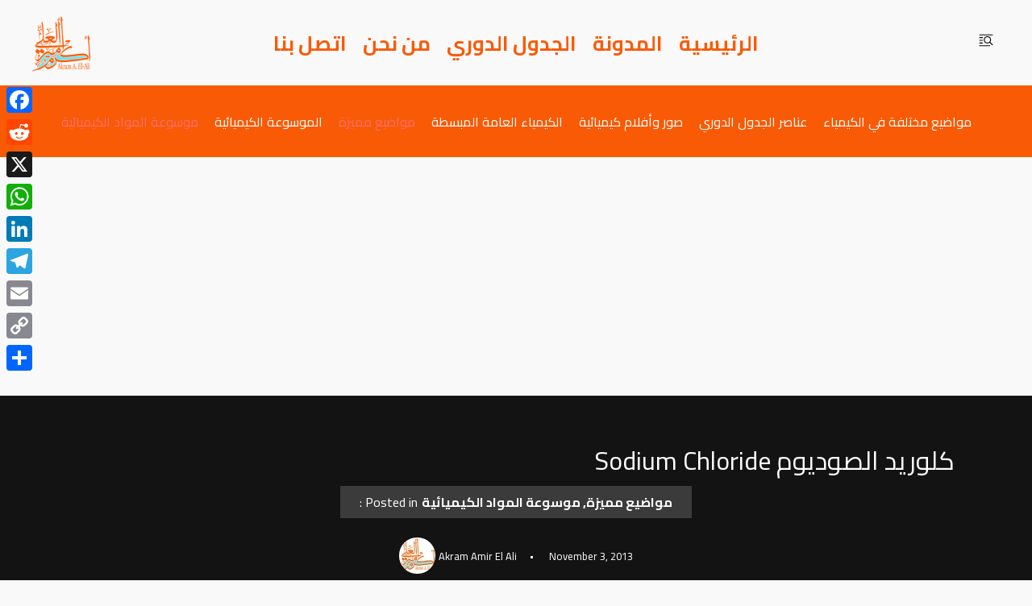

--- FILE ---
content_type: text/html; charset=utf-8
request_url: https://www.google.com/recaptcha/api2/aframe
body_size: 267
content:
<!DOCTYPE HTML><html><head><meta http-equiv="content-type" content="text/html; charset=UTF-8"></head><body><script nonce="cxL6uzCf_zNnqI0vf7uVeA">/** Anti-fraud and anti-abuse applications only. See google.com/recaptcha */ try{var clients={'sodar':'https://pagead2.googlesyndication.com/pagead/sodar?'};window.addEventListener("message",function(a){try{if(a.source===window.parent){var b=JSON.parse(a.data);var c=clients[b['id']];if(c){var d=document.createElement('img');d.src=c+b['params']+'&rc='+(localStorage.getItem("rc::a")?sessionStorage.getItem("rc::b"):"");window.document.body.appendChild(d);sessionStorage.setItem("rc::e",parseInt(sessionStorage.getItem("rc::e")||0)+1);localStorage.setItem("rc::h",'1768997933225');}}}catch(b){}});window.parent.postMessage("_grecaptcha_ready", "*");}catch(b){}</script></body></html>

--- FILE ---
content_type: text/css; charset=utf-8
request_url: https://chemistrysources.com/wp-content/cache/min/1/wp-content/plugins/solace-extra/public/css/solace-extra-shortcodes.css?ver=1767105377
body_size: 615
content:
.sol_recent_posts_shortcode{display:grid;gap:32px}.sol_recent_posts_shortcode.sol_col_1{grid-template-columns:auto}.sol_recent_posts_shortcode.sol_col_2{grid-template-columns:auto auto}.sol_recent_posts_shortcode.sol_col_3{grid-template-columns:auto auto auto}.sol_recent_posts_shortcode.sol_col_4{grid-template-columns:auto auto auto auto}.sol_recent_posts_shortcode.sol_col_5{grid-template-columns:auto auto auto auto auto}.sol_recent_posts_shortcode>article,.sol_recent_posts_shortcode .box-image{position:relative}.sol_recent_posts_shortcode .boxes{border:1px solid var(--sol-color-border);border-radius:3px;margin-bottom:64px}.sol_recent_posts_shortcode .the-category{text-decoration:none;display:block;border-radius:3px;margin:30px;position:absolute;top:0;left:0;padding:.6em 1.2em;background:var(--sol-color-link-button-initial);color:#fff}.sol_recent_posts_shortcode .the-category a{text-decoration:none;font-size:1rem;font-style:normal;font-weight:600;color:#fff}.sol_recent_posts_shortcode .the-author-image{position:absolute;bottom:-33px;left:30px}.sol_recent_posts_shortcode .the-author-image img{border-radius:100%}.sol_recent_posts_shortcode .box-image{margin-bottom:35px;border-radius:14px}.sol_recent_posts_shortcode .box-image .the-image img{width:100%;height:auto;display:block;border-radius:3px}.sol_recent_posts_shortcode .box-content{padding-left:30px;padding-right:30px}.sol_recent_posts_shortcode .the-readmore{margin-top:25px;margin-bottom:25px}.sol_recent_posts_shortcode .the-readmore a{font-weight:600;text-decoration:none;color:var(--sol-color-link-button-initial);display:inline-block}.sol_recent_posts_shortcode .box-meta{display:flex;flex-wrap:wrap;border-top:1px solid var(--sol-color-border);padding:15px 30px;color:var(--sol-color-base-font);font-size:.8125rem;text-transform:capitalize}.sol_recent_posts_shortcode .box-meta>div{margin-right:22px}.sol_recent_posts_shortcode .box-meta .the-author{position:relative;margin-right:22px}.sol_recent_posts_shortcode .box-meta .the-author span::after{content:"";position:absolute;margin:0 5px;right:-18px;color:var(--sol-color-base-font);background:var(--sol-color-base-font);width:3px;height:3px;top:12px;border-radius:100%}

--- FILE ---
content_type: application/javascript; charset=utf-8
request_url: https://chemistrysources.com/wp-content/themes/solace/assets-solace/customizer/js/tinycolor.min.js
body_size: 5246
content:
!function(t,r){"object"==typeof exports&&"undefined"!=typeof module?module.exports=r():"function"==typeof define&&define.amd?define(r):(t="undefined"!=typeof globalThis?globalThis:t||self).tinycolor=r()}(this,function(){"use strict";function s(t){return(s="function"==typeof Symbol&&"symbol"==typeof Symbol.iterator?function(t){return typeof t}:function(t){return t&&"function"==typeof Symbol&&t.constructor===Symbol&&t!==Symbol.prototype?"symbol":typeof t})(t)}var f=/^\s+/,u=/\s+$/;function l(t,r){if(r=r||{},(t=t||"")instanceof l)return t;if(!(this instanceof l))return new l(t,r);var e=function(t){var r={r:0,g:0,b:0},e=1,n=null,a=null,i=null,o=!1,h=!1;"string"==typeof t&&(t=function(t){t=t.replace(f,"").replace(u,"").toLowerCase();var r,e=!1;if(M[t])t=M[t],e=!0;else if("transparent"==t)return{r:0,g:0,b:0,a:0,format:"name"};if(r=T.rgb.exec(t))return{r:r[1],g:r[2],b:r[3]};if(r=T.rgba.exec(t))return{r:r[1],g:r[2],b:r[3],a:r[4]};if(r=T.hsl.exec(t))return{h:r[1],s:r[2],l:r[3]};if(r=T.hsla.exec(t))return{h:r[1],s:r[2],l:r[3],a:r[4]};if(r=T.hsv.exec(t))return{h:r[1],s:r[2],v:r[3]};if(r=T.hsva.exec(t))return{h:r[1],s:r[2],v:r[3],a:r[4]};if(r=T.hex8.exec(t))return{r:w(r[1]),g:w(r[2]),b:w(r[3]),a:F(r[4]),format:e?"name":"hex8"};if(r=T.hex6.exec(t))return{r:w(r[1]),g:w(r[2]),b:w(r[3]),format:e?"name":"hex"};if(r=T.hex4.exec(t))return{r:w(r[1]+""+r[1]),g:w(r[2]+""+r[2]),b:w(r[3]+""+r[3]),a:F(r[4]+""+r[4]),format:e?"name":"hex8"};if(r=T.hex3.exec(t))return{r:w(r[1]+""+r[1]),g:w(r[2]+""+r[2]),b:w(r[3]+""+r[3]),format:e?"name":"hex"};return!1}(t));"object"==s(t)&&(E(t.r)&&E(t.g)&&E(t.b)?(r=function(t,r,e){return{r:255*A(t,255),g:255*A(r,255),b:255*A(e,255)}}(t.r,t.g,t.b),o=!0,h="%"===String(t.r).substr(-1)?"prgb":"rgb"):E(t.h)&&E(t.s)&&E(t.v)?(n=H(t.s),a=H(t.v),r=function(t,r,e){t=6*A(t,360),r=A(r,100),e=A(e,100);var n=Math.floor(t),t=t-n,a=e*(1-r),i=e*(1-t*r),t=e*(1-(1-t)*r),r=n%6;return{r:255*[e,i,a,a,t,e][r],g:255*[t,e,e,i,a,a][r],b:255*[a,a,t,e,e,i][r]}}(t.h,n,a),o=!0,h="hsv"):E(t.h)&&E(t.s)&&E(t.l)&&(n=H(t.s),i=H(t.l),r=function(t,r,e){var n,a,i;function o(t,r,e){return e<0&&(e+=1),1<e&&--e,e<1/6?t+6*(r-t)*e:e<.5?r:e<2/3?t+(r-t)*(2/3-e)*6:t}t=A(t,360),r=A(r,100),e=A(e,100),0===r?n=a=i=e:(n=o(r=2*e-(e=e<.5?e*(1+r):e+r-e*r),e,t+1/3),a=o(r,e,t),i=o(r,e,t-1/3));return{r:255*n,g:255*a,b:255*i}}(t.h,n,i),o=!0,h="hsl"),t.hasOwnProperty("a")&&(e=t.a));return e=x(e),{ok:o,format:t.format||h,r:Math.min(255,Math.max(r.r,0)),g:Math.min(255,Math.max(r.g,0)),b:Math.min(255,Math.max(r.b,0)),a:e}}(t);this._originalInput=t,this._r=e.r,this._g=e.g,this._b=e.b,this._a=e.a,this._roundA=Math.round(100*this._a)/100,this._format=r.format||e.format,this._gradientType=r.gradientType,this._r<1&&(this._r=Math.round(this._r)),this._g<1&&(this._g=Math.round(this._g)),this._b<1&&(this._b=Math.round(this._b)),this._ok=e.ok}function n(t,r,e){t=A(t,255),r=A(r,255),e=A(e,255);var n,a=Math.max(t,r,e),i=Math.min(t,r,e),o=(a+i)/2;if(a==i)n=s=0;else{var h=a-i,s=.5<o?h/(2-a-i):h/(a+i);switch(a){case t:n=(r-e)/h+(r<e?6:0);break;case r:n=(e-t)/h+2;break;case e:n=(t-r)/h+4}n/=6}return{h:n,s:s,l:o}}function a(t,r,e){t=A(t,255),r=A(r,255),e=A(e,255);var n,a=Math.max(t,r,e),i=Math.min(t,r,e),o=a,h=a-i,s=0===a?0:h/a;if(a==i)n=0;else{switch(a){case t:n=(r-e)/h+(r<e?6:0);break;case r:n=(e-t)/h+2;break;case e:n=(t-r)/h+4}n/=6}return{h:n,s:s,v:o}}function r(t,r,e,n){t=[S(Math.round(t).toString(16)),S(Math.round(r).toString(16)),S(Math.round(e).toString(16))];return n&&t[0].charAt(0)==t[0].charAt(1)&&t[1].charAt(0)==t[1].charAt(1)&&t[2].charAt(0)==t[2].charAt(1)?t[0].charAt(0)+t[1].charAt(0)+t[2].charAt(0):t.join("")}function i(t,r,e,n){return[S(R(n)),S(Math.round(t).toString(16)),S(Math.round(r).toString(16)),S(Math.round(e).toString(16))].join("")}function t(t,r){r=0===r?0:r||10;t=l(t).toHsl();return t.s-=r/100,t.s=k(t.s),l(t)}function e(t,r){r=0===r?0:r||10;t=l(t).toHsl();return t.s+=r/100,t.s=k(t.s),l(t)}function o(t){return l(t).desaturate(100)}function h(t,r){r=0===r?0:r||10;t=l(t).toHsl();return t.l+=r/100,t.l=k(t.l),l(t)}function c(t,r){r=0===r?0:r||10;t=l(t).toRgb();return t.r=Math.max(0,Math.min(255,t.r-Math.round(-r/100*255))),t.g=Math.max(0,Math.min(255,t.g-Math.round(-r/100*255))),t.b=Math.max(0,Math.min(255,t.b-Math.round(-r/100*255))),l(t)}function d(t,r){r=0===r?0:r||10;t=l(t).toHsl();return t.l-=r/100,t.l=k(t.l),l(t)}function g(t,r){t=l(t).toHsl(),r=(t.h+r)%360;return t.h=r<0?360+r:r,l(t)}function b(t){t=l(t).toHsl();return t.h=(t.h+180)%360,l(t)}function m(t,r){if(isNaN(r)||r<=0)throw new Error("Argument to polyad must be a positive number");for(var e=l(t).toHsl(),n=[l(t)],a=360/r,i=1;i<r;i++)n.push(l({h:(e.h+i*a)%360,s:e.s,l:e.l}));return n}function p(t){var r=l(t).toHsl(),e=r.h;return[l(t),l({h:(e+72)%360,s:r.s,l:r.l}),l({h:(e+216)%360,s:r.s,l:r.l})]}function _(t,r,e){r=r||6,e=e||30;var n=l(t).toHsl(),a=360/e,i=[l(t)];for(n.h=(n.h-(a*r>>1)+720)%360;--r;)n.h=(n.h+a)%360,i.push(l(n));return i}function y(t,r){r=r||6;for(var t=l(t).toHsv(),e=t.h,n=t.s,a=t.v,i=[],o=1/r;r--;)i.push(l({h:e,s:n,v:a})),a=(a+o)%1;return i}l.prototype={isDark:function(){return this.getBrightness()<128},isLight:function(){return!this.isDark()},isValid:function(){return this._ok},getOriginalInput:function(){return this._originalInput},getFormat:function(){return this._format},getAlpha:function(){return this._a},getBrightness:function(){var t=this.toRgb();return(299*t.r+587*t.g+114*t.b)/1e3},getLuminance:function(){var t=this.toRgb(),r=t.r/255,e=t.g/255,t=t.b/255,r=r<=.03928?r/12.92:Math.pow((.055+r)/1.055,2.4),e=e<=.03928?e/12.92:Math.pow((.055+e)/1.055,2.4),t=t<=.03928?t/12.92:Math.pow((.055+t)/1.055,2.4);return.2126*r+.7152*e+.0722*t},setAlpha:function(t){return this._a=x(t),this._roundA=Math.round(100*this._a)/100,this},toHsv:function(){var t=a(this._r,this._g,this._b);return{h:360*t.h,s:t.s,v:t.v,a:this._a}},toHsvString:function(){var t=a(this._r,this._g,this._b),r=Math.round(360*t.h),e=Math.round(100*t.s),t=Math.round(100*t.v);return 1==this._a?"hsv("+r+", "+e+"%, "+t+"%)":"hsva("+r+", "+e+"%, "+t+"%, "+this._roundA+")"},toHsl:function(){var t=n(this._r,this._g,this._b);return{h:360*t.h,s:t.s,l:t.l,a:this._a}},toHslString:function(){var t=n(this._r,this._g,this._b),r=Math.round(360*t.h),e=Math.round(100*t.s),t=Math.round(100*t.l);return 1==this._a?"hsl("+r+", "+e+"%, "+t+"%)":"hsla("+r+", "+e+"%, "+t+"%, "+this._roundA+")"},toHex:function(t){return r(this._r,this._g,this._b,t)},toHexString:function(t){return"#"+this.toHex(t)},toHex8:function(t){var r=this._r,e=this._g,n=this._b,a=this._a;return r=[S(Math.round(r).toString(16)),S(Math.round(e).toString(16)),S(Math.round(n).toString(16)),S(R(a))],t&&r[0].charAt(0)==r[0].charAt(1)&&r[1].charAt(0)==r[1].charAt(1)&&r[2].charAt(0)==r[2].charAt(1)&&r[3].charAt(0)==r[3].charAt(1)?r[0].charAt(0)+r[1].charAt(0)+r[2].charAt(0)+r[3].charAt(0):r.join("")},toHex8String:function(t){return"#"+this.toHex8(t)},toRgb:function(){return{r:Math.round(this._r),g:Math.round(this._g),b:Math.round(this._b),a:this._a}},toRgbString:function(){return 1==this._a?"rgb("+Math.round(this._r)+", "+Math.round(this._g)+", "+Math.round(this._b)+")":"rgba("+Math.round(this._r)+", "+Math.round(this._g)+", "+Math.round(this._b)+", "+this._roundA+")"},toPercentageRgb:function(){return{r:Math.round(100*A(this._r,255))+"%",g:Math.round(100*A(this._g,255))+"%",b:Math.round(100*A(this._b,255))+"%",a:this._a}},toPercentageRgbString:function(){return 1==this._a?"rgb("+Math.round(100*A(this._r,255))+"%, "+Math.round(100*A(this._g,255))+"%, "+Math.round(100*A(this._b,255))+"%)":"rgba("+Math.round(100*A(this._r,255))+"%, "+Math.round(100*A(this._g,255))+"%, "+Math.round(100*A(this._b,255))+"%, "+this._roundA+")"},toName:function(){return 0===this._a?"transparent":!(this._a<1)&&v[r(this._r,this._g,this._b,!0)]||!1},toFilter:function(t){var r="#"+i(this._r,this._g,this._b,this._a),e=r;return"progid:DXImageTransform.Microsoft.gradient("+(this._gradientType?"GradientType = 1, ":"")+"startColorstr="+r+",endColorstr="+(e=t?"#"+i((r=l(t))._r,r._g,r._b,r._a):e)+")"},toString:function(t){var r=!!t,e=(t=t||this._format,!1),n=this._a<1&&0<=this._a;return r||!n||"hex"!==t&&"hex6"!==t&&"hex3"!==t&&"hex4"!==t&&"hex8"!==t&&"name"!==t?("rgb"===t&&(e=this.toRgbString()),"prgb"===t&&(e=this.toPercentageRgbString()),"hex"!==t&&"hex6"!==t||(e=this.toHexString()),"hex3"===t&&(e=this.toHexString(!0)),"hex4"===t&&(e=this.toHex8String(!0)),"hex8"===t&&(e=this.toHex8String()),"name"===t&&(e=this.toName()),"hsl"===t&&(e=this.toHslString()),(e="hsv"===t?this.toHsvString():e)||this.toHexString()):"name"===t&&0===this._a?this.toName():this.toRgbString()},clone:function(){return l(this.toString())},_applyModification:function(t,r){t=t.apply(null,[this].concat([].slice.call(r)));return this._r=t._r,this._g=t._g,this._b=t._b,this.setAlpha(t._a),this},lighten:function(){return this._applyModification(h,arguments)},brighten:function(){return this._applyModification(c,arguments)},darken:function(){return this._applyModification(d,arguments)},desaturate:function(){return this._applyModification(t,arguments)},saturate:function(){return this._applyModification(e,arguments)},greyscale:function(){return this._applyModification(o,arguments)},spin:function(){return this._applyModification(g,arguments)},_applyCombination:function(t,r){return t.apply(null,[this].concat([].slice.call(r)))},analogous:function(){return this._applyCombination(_,arguments)},complement:function(){return this._applyCombination(b,arguments)},monochromatic:function(){return this._applyCombination(y,arguments)},splitcomplement:function(){return this._applyCombination(p,arguments)},triad:function(){return this._applyCombination(m,[3])},tetrad:function(){return this._applyCombination(m,[4])}},l.fromRatio=function(t,r){if("object"==s(t)){var e,n={};for(e in t)t.hasOwnProperty(e)&&(n[e]="a"===e?t[e]:H(t[e]));t=n}return l(t,r)},l.equals=function(t,r){return!(!t||!r)&&l(t).toRgbString()==l(r).toRgbString()},l.random=function(){return l.fromRatio({r:Math.random(),g:Math.random(),b:Math.random()})},l.mix=function(t,r,e){e=0===e?0:e||50;t=l(t).toRgb(),r=l(r).toRgb(),e/=100;return l({r:(r.r-t.r)*e+t.r,g:(r.g-t.g)*e+t.g,b:(r.b-t.b)*e+t.b,a:(r.a-t.a)*e+t.a})},l.readability=function(t,r){t=l(t),r=l(r);return(Math.max(t.getLuminance(),r.getLuminance())+.05)/(Math.min(t.getLuminance(),r.getLuminance())+.05)},l.isReadable=function(t,r,e){var n=l.readability(t,r),a=!1,t=function(t){var r;r=((t=t||{level:"AA",size:"small"}).level||"AA").toUpperCase(),t=(t.size||"small").toLowerCase(),"AA"!==r&&"AAA"!==r&&(r="AA");"small"!==t&&"large"!==t&&(t="small");return{level:r,size:t}}(e);switch(t.level+t.size){case"AAsmall":case"AAAlarge":a=4.5<=n;break;case"AAlarge":a=3<=n;break;case"AAAsmall":a=7<=n}return a},l.mostReadable=function(t,r,e){for(var n,a=null,i=0,o=(e=e||{}).includeFallbackColors,h=e.level,s=e.size,f=0;f<r.length;f++)i<(n=l.readability(t,r[f]))&&(i=n,a=l(r[f]));return l.isReadable(t,a,{level:h,size:s})||!o?a:(e.includeFallbackColors=!1,l.mostReadable(t,["#fff","#000"],e))};var M=l.names={aliceblue:"f0f8ff",antiquewhite:"faebd7",aqua:"0ff",aquamarine:"7fffd4",azure:"f0ffff",beige:"f5f5dc",bisque:"ffe4c4",black:"000",blanchedalmond:"ffebcd",blue:"00f",blueviolet:"8a2be2",brown:"a52a2a",burlywood:"deb887",burntsienna:"ea7e5d",cadetblue:"5f9ea0",chartreuse:"7fff00",chocolate:"d2691e",coral:"ff7f50",cornflowerblue:"6495ed",cornsilk:"fff8dc",crimson:"dc143c",cyan:"0ff",darkblue:"00008b",darkcyan:"008b8b",darkgoldenrod:"b8860b",darkgray:"a9a9a9",darkgreen:"006400",darkgrey:"a9a9a9",darkkhaki:"bdb76b",darkmagenta:"8b008b",darkolivegreen:"556b2f",darkorange:"ff8c00",darkorchid:"9932cc",darkred:"8b0000",darksalmon:"e9967a",darkseagreen:"8fbc8f",darkslateblue:"483d8b",darkslategray:"2f4f4f",darkslategrey:"2f4f4f",darkturquoise:"00ced1",darkviolet:"9400d3",deeppink:"ff1493",deepskyblue:"00bfff",dimgray:"696969",dimgrey:"696969",dodgerblue:"1e90ff",firebrick:"b22222",floralwhite:"fffaf0",forestgreen:"228b22",fuchsia:"f0f",gainsboro:"dcdcdc",ghostwhite:"f8f8ff",gold:"ffd700",goldenrod:"daa520",gray:"808080",green:"008000",greenyellow:"adff2f",grey:"808080",honeydew:"f0fff0",hotpink:"ff69b4",indianred:"cd5c5c",indigo:"4b0082",ivory:"fffff0",khaki:"f0e68c",lavender:"e6e6fa",lavenderblush:"fff0f5",lawngreen:"7cfc00",lemonchiffon:"fffacd",lightblue:"add8e6",lightcoral:"f08080",lightcyan:"e0ffff",lightgoldenrodyellow:"fafad2",lightgray:"d3d3d3",lightgreen:"90ee90",lightgrey:"d3d3d3",lightpink:"ffb6c1",lightsalmon:"ffa07a",lightseagreen:"20b2aa",lightskyblue:"87cefa",lightslategray:"789",lightslategrey:"789",lightsteelblue:"b0c4de",lightyellow:"ffffe0",lime:"0f0",limegreen:"32cd32",linen:"faf0e6",magenta:"f0f",maroon:"800000",mediumaquamarine:"66cdaa",mediumblue:"0000cd",mediumorchid:"ba55d3",mediumpurple:"9370db",mediumseagreen:"3cb371",mediumslateblue:"7b68ee",mediumspringgreen:"00fa9a",mediumturquoise:"48d1cc",mediumvioletred:"c71585",midnightblue:"191970",mintcream:"f5fffa",mistyrose:"ffe4e1",moccasin:"ffe4b5",navajowhite:"ffdead",navy:"000080",oldlace:"fdf5e6",olive:"808000",olivedrab:"6b8e23",orange:"ffa500",orangered:"ff4500",orchid:"da70d6",palegoldenrod:"eee8aa",palegreen:"98fb98",paleturquoise:"afeeee",palevioletred:"db7093",papayawhip:"ffefd5",peachpuff:"ffdab9",peru:"cd853f",pink:"ffc0cb",plum:"dda0dd",powderblue:"b0e0e6",purple:"800080",rebeccapurple:"663399",red:"f00",rosybrown:"bc8f8f",royalblue:"4169e1",saddlebrown:"8b4513",salmon:"fa8072",sandybrown:"f4a460",seagreen:"2e8b57",seashell:"fff5ee",sienna:"a0522d",silver:"c0c0c0",skyblue:"87ceeb",slateblue:"6a5acd",slategray:"708090",slategrey:"708090",snow:"fffafa",springgreen:"00ff7f",steelblue:"4682b4",tan:"d2b48c",teal:"008080",thistle:"d8bfd8",tomato:"ff6347",turquoise:"40e0d0",violet:"ee82ee",wheat:"f5deb3",white:"fff",whitesmoke:"f5f5f5",yellow:"ff0",yellowgreen:"9acd32"},v=l.hexNames=function(t){var r,e={};for(r in t)t.hasOwnProperty(r)&&(e[t[r]]=r);return e}(M);function x(t){return t=parseFloat(t),t=isNaN(t)||t<0||1<t?1:t}function A(t,r){"string"==typeof(e=t)&&-1!=e.indexOf(".")&&1===parseFloat(e)&&(t="100%");var e="string"==typeof(e=t)&&-1!=e.indexOf("%");return t=Math.min(r,Math.max(0,parseFloat(t))),e&&(t=parseInt(t*r,10)/100),Math.abs(t-r)<1e-6?1:t%r/parseFloat(r)}function k(t){return Math.min(1,Math.max(0,t))}function w(t){return parseInt(t,16)}function S(t){return 1==t.length?"0"+t:""+t}function H(t){return t=t<=1?100*t+"%":t}function R(t){return Math.round(255*parseFloat(t)).toString(16)}function F(t){return w(t)/255}q="[\\s|\\(]+("+(C="(?:[-\\+]?\\d*\\.\\d+%?)|(?:[-\\+]?\\d+%?)")+")[,|\\s]+("+C+")[,|\\s]+("+C+")\\s*\\)?",N="[\\s|\\(]+("+C+")[,|\\s]+("+C+")[,|\\s]+("+C+")[,|\\s]+("+C+")\\s*\\)?";var C,q,N,T={CSS_UNIT:new RegExp(C),rgb:new RegExp("rgb"+q),rgba:new RegExp("rgba"+N),hsl:new RegExp("hsl"+q),hsla:new RegExp("hsla"+N),hsv:new RegExp("hsv"+q),hsva:new RegExp("hsva"+N),hex3:/^#?([0-9a-fA-F]{1})([0-9a-fA-F]{1})([0-9a-fA-F]{1})$/,hex6:/^#?([0-9a-fA-F]{2})([0-9a-fA-F]{2})([0-9a-fA-F]{2})$/,hex4:/^#?([0-9a-fA-F]{1})([0-9a-fA-F]{1})([0-9a-fA-F]{1})([0-9a-fA-F]{1})$/,hex8:/^#?([0-9a-fA-F]{2})([0-9a-fA-F]{2})([0-9a-fA-F]{2})([0-9a-fA-F]{2})$/};function E(t){return T.CSS_UNIT.exec(t)}return l});
